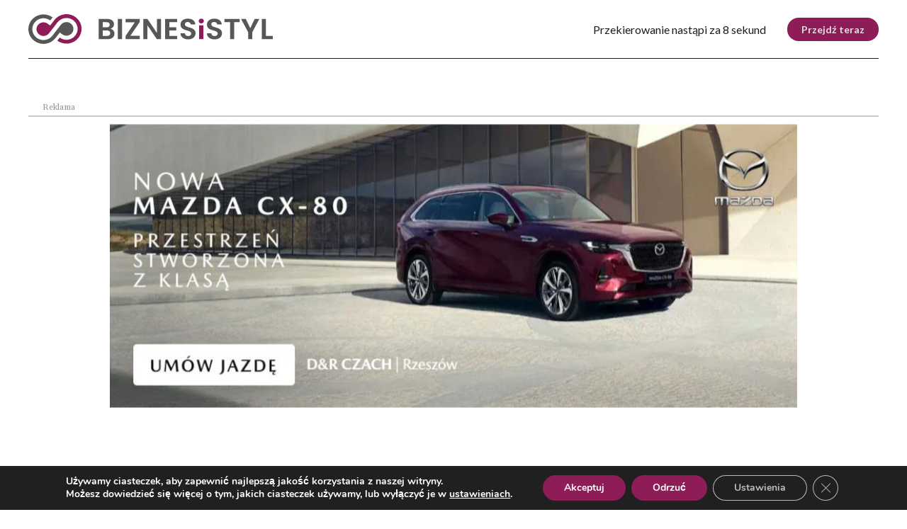

--- FILE ---
content_type: text/css
request_url: https://biznesistyl.pl/app/plugins/t4b-news-ticker/assets/css/t4bnewsticker.css?ver=1.2.8
body_size: 439
content:
/*!
 *  T4B News Ticker v1.2.8 - 15 August, 2023
 *  by @realwebcare - https://www.realwebcare.com/
 */
.ticker-news {
    background: #fff;
    height: 40px;
    overflow: hidden;
    position: relative;
    border: 1px solid #ddd;
    border-radius: 0;
    margin: 0 15px;
    padding: 0;
    line-height: 20px;
}
.ticker-news span {
    background: #dd3737;
    height: 40px;
    float: left;
    padding: 0 12px;
    color: #ffffff;
    font-size: 14px;
    font-weight: 700;
	text-transform: uppercase;
    line-height: 40px;
}
.ticker-news ul{
	list-style: none;
    list-style-image: none;
	float:left;
	margin: 0;
	padding: 0;
	font-size: 14px;
}
.ticker-news ul li {
	height: 40px;
    line-height: 38px;
	list-style-type: none;
	font-size: 14px;
	margin-left: 10px;
}
.ticker-news ul a {
    padding: 0;
    display: inline-block;
    white-space: nowrap;
    color: #696969;
    font-size: 14px;
}
.ticker-news ul a:hover {
    color: #0199BC;
}

/*
    jquery.liScroll
-----------------------------------------------*/
.ticker-news .tickercontainer {
	height: 38px;
	margin: 0;
	padding: 0;
	overflow: hidden;
    background: #fff;
	position: relative;
}
.ticker-news .tickercontainer .ticker-mask {
	position: relative;
	width: 99%;
	left: 10px;
	top: 0;
	overflow: hidden
}
.ticker-news .tickercontainer ul.newsticker {
	position: relative;
	left: calc(100% - 1px);
	list-style: none;
	list-style-image: none;
	margin: 0;
	padding: 0;
}
.ticker-news .tickercontainer ul.newsticker li {
	float: left;
	margin: 0 50px 0 0;
	padding: 0;
	list-style: none;
	list-style-image: none;
	background: #fff;
	font-size: 14px;
	font-weight: 600;
}
.ticker-news .tickercontainer ul.newsticker li a {
	white-space: nowrap;
	padding: 0;
	color: #696969;
	margin: 0;
	font-size:14px;
	font-weight: 600;
    text-decoration: none;
}
.ticker-news .tickercontainer ul.newsticker span {
	margin: 0 10px 0 0;
}
.ticker-news .tickercontainer .t4bScroll-controls {
    background: #ffffff;
    position: absolute;
    top: 0;
    right: 0;
    margin: 0;
    padding: 0;
    width: 82px;
    height: 38px;
}
.tickercontainer .t4bScroll-prev,
.tickercontainer .t4bScroll-role,
.tickercontainer .t4bScroll-next {
	background: url(../images/sprites.gif) no-repeat 1px 2px;
	cursor: pointer;
	height: 25px;
	position: absolute;        
	text-align: left;
	text-indent: -9999px;
	top: 50%;
    transform: translateY(-50%);
}
.tickercontainer .t4bScroll-prev {
	right: 55px;
	width: 25px;
}
.tickercontainer .t4bScroll-role {
	background-position: -25px -24px;
	right: 25px;
	width: 25px;
}
.t4bScroll-playing .t4bScroll-role {
	background-position: -25px 2px;
}
.tickercontainer .t4bScroll-next {
	background-position: -100px 2px;
	right: 0px;
	width: 25px;
}